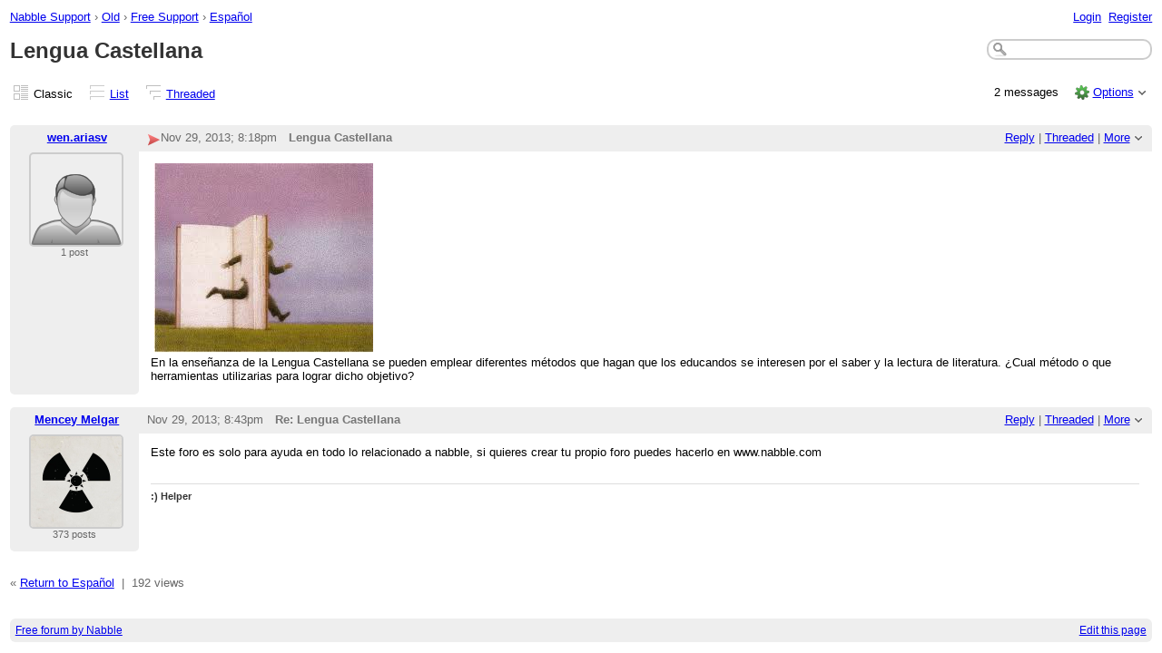

--- FILE ---
content_type: text/html;charset=UTF-8
request_url: https://support.nabble.com/Lengua-Castellana-td7588417.html
body_size: 7286
content:
<!DOCTYPE html>
			<html>
				<head>
					<meta name="viewport" content="width=device-width,initial-scale=1.0"/>
					<meta http-equiv="Content-Type" content="text/html;charset=utf-8" />
					<link rel="stylesheet" href="/nabble.css?v=29" type="text/css" />
	<link rel="stylesheet" href="/template/NamlServlet.jtp?macro=site_style" type="text/css" />
<style type="text/css">
@media (max-width: 600px) {
#search-box,#topic-search-box{margin:1em 0}
td.pin-column img{display:none}
}
</style>
					<script src="/assets/jquery/jquery-1.9.1.min.js"></script>
	<script>$.browser = {}</script>
	<script src="/util/nabbledropdown-2.4.1.js" type="text/javascript"></script>
	<script src="/template/NamlServlet.jtp?macro=javascript_library&amp;v=102" type="text/javascript"></script>
					<script type="text/javascript">
		var terms = Nabble.getSearchTerms();
		var hasTurnOff = false;
		Nabble.searchHighlight = function($elem) {
			if (terms != null && terms.length > 0) {
				$elem.each(function() {
					Nabble.highlightSearchTerms(terms, this);
				});
				if (Nabble.hasHighlightedTerms && !hasTurnOff) {
					var turnOffLink = '<span id="turn-off-highlight-control"><span class="highlight">&nbsp;X&nbsp;</span> ';
					turnOffLink += '<a href="javascript:void(0)" onclick="Nabble.turnOffHighlight()">Turn off highlighting</a></span>';
					$('#topics-controls-right').prepend(turnOffLink);
					hasTurnOff = true;
				}
			}
		};
		Nabble.turnOffHighlight = function() {
			Nabble.deleteCookie("query");
			Nabble.deleteCookie("searchuser");
			Nabble.deleteCookie("searchterms");
			$('span.search-highlight').removeClass('bold highlight');
			$('#turn-off-highlight-control').hide();
		};
	</script>
	<script type="text/javascript">
		Nabble.messageTextWidth();
	</script>
	<style>
		@media (max-width: 600px) {
			div.topics-controls-wrapper{margin:1.2em 0 7em !important}
			div.root-text img,div.message-text img{max-width:100%}
		}
	</style>
			<script type="text/javascript"> $(document).ready(function() { Nabble.searchHighlight($('h2.post-subject,div.message-text')); }); </script> <script type="text/javascript"> var _hash = Nabble.hash(); if (_hash) { (function(){ var post = _hash.substr(2); var allPosts = [7588417, 7588418]; var allURLs = ["/Lengua-Castellana-td7588417.html"]; var iPost = allPosts.indexOf(parseInt(post)); var lower = 0; var upper = lower + 20; if (iPost != -1 && (iPost < lower || iPost >= upper)) location.replace(allURLs[Math.floor(iPost/20)]+_hash); })(); } $(document).ready(function() { var rootId = '7588417'; var currentPostId = rootId; var isChangingViews = _hash == '#none'; if (_hash && !isChangingViews) currentPostId = _hash.substr(2); Nabble.hideQuotes(); function scrollToSelectedPost() { var $arrow = $('#red-arrow'+currentPostId).show(); if ($arrow.size() > 0) { var isRootPost = currentPostId == rootId; if (Nabble.isEmbedded) { if (Nabble.canScroll()) scrollTo(0, 0); var y = isChangingViews? null : isRootPost? 1 : $arrow.parents('div.classic-row').offset().top; Nabble.resizeFrames('', y); } else if (Nabble.canScroll() && !isRootPost) { var yPos = $arrow.offset().top; scrollTo(0,yPos-20); } } else { if (Nabble.isEmbedded && Nabble.canScroll()) { Nabble.resizeFrames('', 1); } else { var tb = $('div.top-bar').get(0); if (tb) tb.scrollIntoView(); } } }; $(window).load(scrollToSelectedPost); if (Nabble.isEmbedded) { $('div.message-text img').load(Nabble.resizeFrames); } }); </script> <style type="text/css"> div.classic-header { height:2.2em; clear:both; overflow:hidden; } div.classic-author-name { float:left; width: 140px; overflow: hidden; text-align:center; font-weight:bold; } div.classic-subject-line { left:.5em; overflow:hidden; height:1.3em; position:relative; } div.classic-right-menu { float:right; padding-left:1em; } div.classic-bar { padding:.5em .3em; clear:both; height:1.8em; } table.classic-body { border-collapse:collapse; margin-bottom:1em; table-layout: fixed; width:100%; } td.classic-author { vertical-align: top; text-align:center; width:140px; padding-bottom:1em; } td.classic-message { vertical-align:top; padding:1em; } div.message-text { cursor:text; overflow-x:auto; } div.avatar-inner { margin-left:20px; } div.avatar-outer { width:140px; text-align:left; } div.avatar-label { white-space:nowrap; font-size:80%; } </style> <style type="text/css"> @media (max-width: 600px) { #topic-search-box{float:none} img.avatar{width:30%;height:30%} td.classic-author{width:55px;font-size:11px;overflow:hidden} div.avatar-inner{margin:5px} div.classic-author-name{width:auto} div.ad > div,div.ad > ins{float:none !important;margin-left:-70px !important} div.classic-header{overflow:visible} div.classic-bar{height:3.5em} div.classic-subject-line{margin:2em 0;left:0;overflow-x:hidden;overflow-y:visible} table.classic-body{margin-top:2em} } </style>

	<title>Español - Lengua Castellana</title>
			<META NAME="description" CONTENT="Lengua Castellana.  En la enseñanza de la Lengua Castellana se pueden emplear diferentes métodos que hagan que los educandos se interesen por el saber y la lectura de literatura. ¿Cual método o que..."/>
			<META NAME="keywords" CONTENT="lengua, castellana, en, la, enseñanza, de, se, pueden, emplear, diferentes, métodos, que, hagan, los, educandos, interesen, por, el, saber, y, lectura, literatura, ¿cual, método, o, herramientas, español, free, support, old, nabble"/>
			<style type="text/css">
			#search-box-dropdown {
				text-align:left;
				position:absolute;
				display:none;
				z-index:1000;
				overflow:hidden;
			}
		</style>
		<script type="text/javascript">
			$(document).ready(function() {
				var $sdd = $('#search-box-dropdown');
				var $sb = $('#search-input');
				var $form = $sb.parent();
				var timeout;
				$(document).click(function(o){
					var $target = $(o.target);
					if ($target.parents().hasClass('search-box-dropdown')) {
						clearTimeout(timeout);
						$sb.focus();
					}
				});
				$sb.focusin(function(e) {
					$sdd.css('left', $sb.position().left - 5);
					$sdd.width($sb.outerWidth() + 10);
					$sdd.show();
				});
				$sb.focusout(function() {
					timeout = setTimeout(function() {
						$sdd.hide();
					},250);
				});
				$('input[type=radio]', $sdd).change(function() {
					var nodeId = $(this).val();
					$('input[name="node"]', $form).val(nodeId);
				});
				$('input[name="node"]', $form).val(5621697);
			});
		</script><script type="text/javascript">
			Nabble.setView = function(view,url,post) {
				Nabble.setVar("tview",view);
				if (url.indexOf('#') == -1)
					url += '#none';
				location.replace(url);
			};
		</script><style type="text/css"> div.nabble-tooltip, div.nabble-tooltip * { color: #EEE; font-weight:bold; } div.nabble-tooltip { background: #000; font-size:90%; line-height:normal; display: none; position: absolute; z-index: 88888; padding: .5em; border: 1px solid #FFF; white-space:normal; -moz-border-radius: 3px; -webkit-border-radius: 3px; border-radius: 3px; } div.nabble-tooltip-small-row, div.nabble-tooltip-small-row * { color:#D0EAF2; } div.nabble-tooltip-small-row { font-size:80%; font-weight:normal; padding-top: .4em; } div.nabble-tooltip-arrow { font: 40px Arial, Sans-serif; line-height:1em; left:15px; position:absolute; bottom:-15px; height:15px; width:30px; overflow:hidden; } div.nabble-tooltip-arrow div { position:absolute; } div.nabble-tooltip-arrow div.d1 { top:-22px; color: #FFF; } div.nabble-tooltip-arrow div.d2 { top:-25px; color: #000; } </style> <script type="text/javascript"> Nabble.startTooltip = function(e, position, delay) { if (e.nabbletooltip) return; e.nabbletooltip = true; var $this = $(e); var $arrow = $this.children().last(); var $elem = $this.prev(); $elem.hover( function() { setTip(); setTimer(); }, function() { stopTimer(); $this.hide(); } ); function setTimer() { $this.showTipTimer = setTimeout(function() { $('div.nabble-tooltip').hide(); stopTimer(); $this.fadeTo('fast', .8); }, delay); }; function stopTimer() { clearInterval($this.showTipTimer); }; function setTip(){ if ($this.parent().get() != document.body) $(document.body).append($this); var useTitle = $this.attr('use_title') == 'true'; if (useTitle) { var title = $elem.attr('title'); if (title != '') { $arrow.remove(); $this.html(title); $elem.attr('title',''); $this.append($arrow); } } var win = $(window).width(); if (position == 'up') { var w = $this.outerWidth(); if (w > 250) { w = 250; $this.width(w); } var xMid = $elem.offset().left + $elem.outerWidth()/2; var xTip = xMid - w/2; if (xTip+w > win-5) xTip = win-w-5; if (xTip < 0) xTip = 0; var xArrow = xMid-xTip-11; var yTip = $elem.offset().top-$this.outerHeight()-12; $arrow.css('left', xArrow); $this.css({'top' : yTip, 'left' : xTip}); } else if (position == 'right') { var h = $this.outerHeight(); var yMid = $elem.offset().top + $elem.outerHeight()/2; var yTip = yMid - h/2; var xTip = $elem.offset().left + $elem.outerWidth() + 10; $arrow.width(8).height(24).css({bottom:0,left:-8}); var yArrow = (h - 24)/2; $arrow.css({top:yArrow}); var $d1 = $arrow.children().first(); var $d2 = $arrow.children().last(); $d1.css({top:-11}); $d2.css({top:-11,left:1}); $this.css({'top' : yTip, 'left' : xTip}); } }; }; </script><script type="text/javascript">
			Nabble.pinTopic = function(id) {
				var call = '/' + 'template/NamlServlet.jtp?macro=pin_topic&node=' + id;
				$.getScript(call, function() {
					$('#pin-icon').show();
					NabbleDropdown.show('unpinTopic');
					NabbleDropdown.hide('pinTopic');
					alert('This topic has been pinned.');
				});
			};
		</script><script type="text/javascript">
			Nabble.unpinTopic = function(id) {
				var call = '/'+'template/NamlServlet.jtp?macro=unpin_topic&node=' + id;
				$.getScript(call, function() {
					$('#pin-icon').hide();
					NabbleDropdown.hide('unpinTopic');
					NabbleDropdown.show('pinTopic');
					alert('This topic has been unpinned.');
				});
			};
		</script><script type="text/javascript">
			Nabble.lockTopic = function(id) {
				var call = '/'+'template/NamlServlet.jtp?macro=lock_topic&node=' + id;
				$.getScript(call, function() {
					$('#lock-icon').show();
					NabbleDropdown.show('unlockTopic');
					NabbleDropdown.hide('lockTopic');
					alert('This topic has been locked.');
				});
			};
		</script><script type="text/javascript">
			Nabble.unlockTopic = function(id) {
				var call = '/'+'template/NamlServlet.jtp?macro=unlock_topic&node=' + id;
				$.getScript(call, function() {
					$('#lock-icon').hide();
					NabbleDropdown.hide('unlockTopic');
					NabbleDropdown.show('lockTopic');
					alert('This topic has been unlocked.');
				});
			};
		</script><script type="text/javascript">
			Nabble.nViews = function(id, views) {
				var $v = $('#v'+id);
				var pos = views=='1'?0:1;
				var t = $v.html()? $v.html().split('|')[pos]:'';
				$v.html(t == ''? views : t.replace(/%1/g,views)).show();
			};
		</script>
					<script type="text/javascript">
		Nabble.setFontSize();
		
	</script>
	<script type="text/javascript">
		if (Nabble.analytics) Nabble.analytics();
	</script>
	<!-- Start Google Analytics -->
	<script>
		(function(i,s,o,g,r,a,m){i['GoogleAnalyticsObject']=r;i[r]=i[r]||function(){
		(i[r].q=i[r].q||[]).push(arguments)},i[r].l=1*new Date();a=s.createElement(o),
		m=s.getElementsByTagName(o)[0];a.async=1;a.src=g;m.parentNode.insertBefore(a,m)
		})(window,document,'script','https://www.google-analytics.com/analytics.js','ga');
		
		ga('create', 'UA-91855-9', 'auto', 'nabble');
		ga('nabble.send', 'pageview');
	</script>
	<!-- End Google Analytics -->
				</head>
				<body>
					<div id="notice" class="notice rounded-bottom"></div>
					<div class="nabble macro_classic_forum_topic" id="nabble">
						
			
			<div class="top-bar">
		<div class="breadcrumbs" style="float:left">
			<span id="breadcrumbs" class="weak-color">
		<a href="/">Nabble Support</a>
						<span> &rsaquo; </span><a href="/Old-f7598291.html">Old</a>
						<span> &rsaquo; </span><a href="/Free-Support-f1.html">Free Support</a>
						<span> &rsaquo; </span>
				<a href="/Espa-ol-f5713510.html">Español</a>
	</span>
		</div>
		<div style="text-align:right;">
			<span style="white-space:nowrap;" id="nabble-user-header"></span>
	<script type="text/javascript">Nabble.userHeader();</script>
		</div>
	</div>
			
			<div id="nabble-newsflash" class="info-message" style="display:none;padding:.5em;margin-bottom:.5em"></div>
	
			<div id="topic-search-box" class="search-box float-right" style="padding:.5em 0">
		<form action="/template/NamlServlet.jtp">
		<input type="hidden" name="macro" value="search_page" />
		<input type="hidden" name="node" value="7588417" />
		
		
		
		<input id="search-input" name="query" size="18" class="medium-border-color"/>
		<div id="search-box-dropdown" class="search-box-dropdown light-bg-color drop-shadow border1 medium-border-color rounded-bottom">
		<div style="margin:.5em .5em 0 .5em">
					<b>Search</b><br/>
					<input id="search-root-node" type="radio" name="n" value="5621697" checked="true"/>
					<label for="search-root-node">everywhere</label><br/>

					<input id="search-this-node" type="radio" name="n" value="7588417"/>
					<label for="search-this-node">
						only in this topic
					</label>
				</div>
		<div style="margin:.5em;line-height:2em">
			<input class="toolbar action-button float-right" type="submit" value="Search"/>
			<a href="/template/NamlServlet.jtp?macro=adv_search_page&amp;node=7588417" rel="nofollow" style="font-size:80%">Advanced Search</a>
		</div>
	</div>
	</form>
	</div>

	<h1 id="post-title" class="adbayes-content" style="margin:0.25em 0 .8em">
		Lengua Castellana
	</h1>
			<div class="topics-controls-wrapper" style="margin:1.2em 0 5em">
		<div id="topics-controls-left" class="float-left nowrap">
			<table>
		<tr>
			<td style="padding-right:.1em">
		<img src="/images/view-classic.gif" width="18" height="18" style="border:none" alt="classic"/>
	</td>

	<td style="padding-right:1.1em">
		Classic
	</td>

			<td style="padding-right:.1em">
		<a href="javascript:void(0)" onclick="Nabble.setView('list', '/Lengua-Castellana-tc7588417.html',null)"><img src="/images/view-list.gif" width="18" height="18" style="border:none" alt="list"/></a>
	</td>

	<td style="padding-right:1.1em">
		<a href="javascript:void(0)" onclick="Nabble.setView('list', '/Lengua-Castellana-tc7588417.html',null)">List</a>
	</td>

			<td style="padding-right:.1em">
		<a href="javascript:void(0)" onclick="Nabble.setView('threaded', '/Lengua-Castellana-tt7588417.html',null)"><img src="/images/view-threaded.gif" width="18" height="18" style="border:none" alt="threaded"/></a>
	</td>

	<td style="padding-right:1.1em">
		<a href="javascript:void(0)" onclick="Nabble.setView('threaded', '/Lengua-Castellana-tt7588417.html',null)">Threaded</a>
	</td>
		</tr>
	</table>
	
		</div>
		<div id="topics-controls-right" class="float-right nowrap" style="padding-top:.3em">
			<span style="padding-right:1em;height:21px">
		<img id="pin-icon" src="/images/pin.png" width="20" height="21" title="This topic has been pinned in Español." style="vertical-align:middle;display:none;"/>
		<div id="tooltip6920" class="nabble-tooltip" use_title="true">
		
		<div class="nabble-tooltip-arrow">
			<div class="d1">&diams;</div>
			<div class="d2">&diams;</div>
		</div>
	</div>
	<script type="text/javascript">
		Nabble.startTooltip(Nabble.get('tooltip6920'), 'up', 400);
	</script>
	</span>
	<span id="lock-icon" class="weak-color" style="padding:0 .5em;margin-right:.5em;display:none;">
		<img src="/images/lock_sm.png" width="10" height="15" style="vertical-align:middle"/> Locked
	</span>
	<span style="padding-right:1em">
		2 messages
	</span>
	<img src="/images/gear.png" class="image16" alt="Options"/>
	<span id="dd_topicdropdown"></span>
	<script type="text/javascript">
		var dropdown = new NabbleDropdown("topicdropdown", "Options","Click for more options");
		
		dropdown.add('topicSubscriptionLink', '\x3Ca href\x3D\"/template/NamlServlet.jtp?macro\x3Dsubscribe&amp;node\x3D7588417\" rel\x3D\"nofollow\"\x3ESubscribe via email\x3C/a\x3E');
		dropdown.addSeparator();
		dropdown.add('moveTopic', '\x3Ca href\x3D\"/template/NamlServlet.jtp?macro\x3Dmove_node&amp;node\x3D7588417\" rel\x3D\"nofollow\"\x3EMove topic\x3C/a\x3E', 'display:none');
		dropdown.add('pinTopic', '\x3Ca href\x3D\"javascript: void Nabble.pinTopic(7588417)\" rel\x3D\"nofollow\"\x3EPin topic\x3C/a\x3E', 'display:none');
		dropdown.add('unpinTopic', '\x3Ca href\x3D\"javascript: void Nabble.unpinTopic(7588417)\" rel\x3D\"nofollow\"\x3EUnpin topic\x3C/a\x3E', 'display:none');
		dropdown.add('lockTopic', '\x3Ca href\x3D\"javascript: void Nabble.lockTopic(7588417)\" rel\x3D\"nofollow\"\x3ELock topic\x3C/a\x3E', 'display:none');
		dropdown.add('unlockTopic', '\x3Ca href\x3D\"javascript: void Nabble.unlockTopic(7588417)\" rel\x3D\"nofollow\"\x3EUnlock topic\x3C/a\x3E', 'display:none');
		dropdown.add('deleteRecursively', '\x3Ca href\x3D\"javascript: void(0)\" onclick\x3D\"Nabble.deleteFromSite(7588417)\" rel\x3D\"nofollow\"\x3EDelete this topic\x3C/a\x3E', 'display:none');
			dropdown.add('deletePost', '\x3Ca href\x3D\"javascript: void(0)\" onclick\x3D\"Nabble.deletePost(7588417)\" rel\x3D\"nofollow\"\x3EDelete this topic\x3C/a\x3E', 'display:none');
		dropdown.add('changeMetaTags', '\x3Ca href\x3D\"/template/NamlServlet.jtp?macro\x3Dchange_title_and_meta_tags&amp;node\x3D7588417\" rel\x3D\"nofollow\"\x3EChange title and meta tags\x3C/a\x3E', 'display:none');
		dropdown.add('embedPost7588417', '\x3Ca href\x3D\"/embed/EmbedOptions.jtp?node\x3D7588417\" rel\x3D\"nofollow\"\x3EEmbed post\x3C/a\x3E');
		dropdown.add('permalink7588417', '\x3Ca href\x3D\"javascript: void(0)\" onclick\x3D\"prompt(\'Copy this:\',\'https://support.nabble.com/Lengua-Castellana-tp7588417.html\')\"\x3EPermalink\x3C/a\x3E');
		dropdown.build('dd_topicdropdown');
		dropdown.loadOnClick('/template/NamlServlet.jtp?macro=topic_dropdown_later&node=7588417&_=' + Math.floor(Math.random()*999999));
	</script>
		</div>
	</div>
			<div id="topic-contents" style="margin-top:1em;clear:both">
		<div id="classic-contents">
		
		<div class="classic-row">
		<div class="classic-header">
			<div class="classic-bar shaded-bg-color rounded-top">
				<div class="classic-author-name nowrap">
					<a href="/template/NamlServlet.jtp?macro=user_nodes&amp;user=398591">wen.ariasv</a>
				</div>
				<div class="classic-right-menu shaded-bg-color weak-color">
					<a href="/template/NamlServlet.jtp?macro=reply&amp;node=7588417" rel="nofollow">Reply</a> |
					<a href="javascript:void(0)" onclick="Nabble.setView('threaded', '/Lengua-Castellana-tt7588417.html',7588417)">Threaded</a>
	<div id="tooltip1549" class="nabble-tooltip" use_title="false">
		Open this post in threaded view
		<div class="nabble-tooltip-arrow">
			<div class="d1">&diams;</div>
			<div class="d2">&diams;</div>
		</div>
	</div>
	<script type="text/javascript">
		Nabble.startTooltip(Nabble.get('tooltip1549'), 'up', 400);
	</script> |
					<span id="dd_postdropdown7588417"></span>
	<script type="text/javascript">
		var dropdown = new NabbleDropdown("postdropdown7588417", "More","Click for more options");
		
		dropdown.add('replyToAuthor7588417', '\x3Ca href\x3D\"/user/SendEmail.jtp?type\x3Dpm&amp;post\x3D7588417\" rel\x3D\"nofollow\"\x3EReply to author\x3C/a\x3E', 'display:none');
		dropdown.add('editPost7588417', '\x3Ca href\x3D\"/template/NamlServlet.jtp?macro\x3Dedit_post&amp;node\x3D7588417\" rel\x3D\"nofollow\"\x3EEdit post\x3C/a\x3E', 'display:none');
		dropdown.add('movePost7588417', '\x3Ca href\x3D\"/template/NamlServlet.jtp?macro\x3Dmove_node&amp;node\x3D7588417\" rel\x3D\"nofollow\"\x3EMove post\x3C/a\x3E', 'display:none');
		dropdown.add('deletePost7588417', '\x3Ca href\x3D\"javascript: void(0)\" onclick\x3D\"Nabble.deletePost(7588417)\" rel\x3D\"nofollow\"\x3EDelete this post\x3C/a\x3E', 'display:none');
			dropdown.add('deleteRecursively7588417', '\x3Ca href\x3D\"javascript: void(0)\" onclick\x3D\"Nabble.deleteFromSite(7588417)\" rel\x3D\"nofollow\"\x3EDelete this post and replies\x3C/a\x3E', 'display:none');
		dropdown.add('changePostDate7588417', '\x3Ca href\x3D\"/template/NamlServlet.jtp?macro\x3Dchange_post_date&amp;node\x3D7588417\" rel\x3D\"nofollow\"\x3EChange post date\x3C/a\x3E', 'display:none');
		dropdown.add('print7588417', '\x3Ca href\x3D\"/template/NamlServlet.jtp?macro\x3Dprint_post&amp;node\x3D7588417\" rel\x3D\"nofollow\"\x3EPrint post\x3C/a\x3E');
		dropdown.add('permalink7588417', '\x3Ca href\x3D\"javascript: void(0)\" onclick\x3D\"prompt(\'Copy this:\',\'https://support.nabble.com/Lengua-Castellana-tp7588417.html\')\"\x3EPermalink\x3C/a\x3E');
		dropdown.add('rawMail7588417', '\x3Ca href\x3D\"/template/NamlServlet.jtp?macro\x3Draw_mail&amp;node\x3D7588417\" rel\x3D\"nofollow\"\x3ERaw mail\x3C/a\x3E', 'display:none');
		dropdown.build('dd_postdropdown7588417');
		dropdown.loadOnClick('/template/NamlServlet.jtp?macro=post_dropdown_later&node=7588417&_=' + Math.floor(Math.random()*999999));
	</script>
				</div>
				<div class="classic-subject-line">
					<span id="red-arrow7588417" class="float-left invisible" style="margin-top:.2em">
		<img title="Selected post" width="15" height="15" src="/images/arrow.png" alt="Selected post"/>
	</span>
					<span class="post-date float-left">
		<span id="d1385756287001-303"></span><script type="text/javascript">
		Nabble.get('d1385756287001-303').innerHTML= Nabble.formatDateLong(new Date(1385756287001));
	</script>
	</span>
					<h2 class="post-subject float-left adbayes-content" style="width:30%;overflow:visible;font-family:inherit">
		Lengua Castellana
	</h2>
				</div>
			</div>
		</div>
		<table class="classic-body">
			<tr>
				<td class="classic-author shaded-bg-color rounded-bottom">
					<div class="avatar-outer">
		<div class="avatar-inner">
			<a href="https://support.nabble.com/template/NamlServlet.jtp?macro=user_nodes&amp;user=398591" rel="nofollow" title="View profile of wen.ariasv" class="nowrap no-decoration"><img class="avatar medium-border-color" src="/images/avatar100.png" height="100" width="100" alt="wen.ariasv" title="wen.ariasv"/><img src="/images/online.png" class="online398591 online invisible" title="User is online" alt="online"/></a>

	
	
		</div>
	</div>
	
	
	<div class="post-count398591 avatar-label weak-color"></div>
	
				</td>
				<td class="classic-message">
					
	
	<div id="message7588417" class="message-text adbayes-content">
		&nbsp;<img src="https://support.nabble.com/file/n7588417/5.jpg" border="0"/><br/>En la enseñanza de la Lengua Castellana se pueden emplear diferentes métodos que hagan que los educandos se interesen por el saber y la lectura de literatura. ¿Cual método o que herramientas utilizarias para lograr dicho objetivo?

	
	
	
	</div>
				</td>
			</tr>
		</table>
	</div>
	<div class="classic-row">
		<div class="classic-header">
			<div class="classic-bar shaded-bg-color rounded-top">
				<div class="classic-author-name nowrap">
					<a href="/template/NamlServlet.jtp?macro=user_nodes&amp;user=396157">Mencey Melgar</a>
				</div>
				<div class="classic-right-menu shaded-bg-color weak-color">
					<a href="/template/NamlServlet.jtp?macro=reply&amp;node=7588418" rel="nofollow">Reply</a> |
					<a href="javascript:void(0)" onclick="Nabble.setView('threaded', '/Lengua-Castellana-tt7588417.html#a7588418',7588418)">Threaded</a>
	<div id="tooltip37802" class="nabble-tooltip" use_title="false">
		Open this post in threaded view
		<div class="nabble-tooltip-arrow">
			<div class="d1">&diams;</div>
			<div class="d2">&diams;</div>
		</div>
	</div>
	<script type="text/javascript">
		Nabble.startTooltip(Nabble.get('tooltip37802'), 'up', 400);
	</script> |
					<span id="dd_postdropdown7588418"></span>
	<script type="text/javascript">
		var dropdown = new NabbleDropdown("postdropdown7588418", "More","Click for more options");
		
		dropdown.add('replyToAuthor7588418', '\x3Ca href\x3D\"/user/SendEmail.jtp?type\x3Dpm&amp;post\x3D7588418\" rel\x3D\"nofollow\"\x3EReply to author\x3C/a\x3E', 'display:none');
		dropdown.add('editPost7588418', '\x3Ca href\x3D\"/template/NamlServlet.jtp?macro\x3Dedit_post&amp;node\x3D7588418\" rel\x3D\"nofollow\"\x3EEdit post\x3C/a\x3E', 'display:none');
		dropdown.add('movePost7588418', '\x3Ca href\x3D\"/template/NamlServlet.jtp?macro\x3Dmove_node&amp;node\x3D7588418\" rel\x3D\"nofollow\"\x3EMove post\x3C/a\x3E', 'display:none');
		dropdown.add('deletePost7588418', '\x3Ca href\x3D\"javascript: void(0)\" onclick\x3D\"Nabble.deletePost(7588418)\" rel\x3D\"nofollow\"\x3EDelete this post\x3C/a\x3E', 'display:none');
			dropdown.add('deleteRecursively7588418', '\x3Ca href\x3D\"javascript: void(0)\" onclick\x3D\"Nabble.deleteFromSite(7588418)\" rel\x3D\"nofollow\"\x3EDelete this post and replies\x3C/a\x3E', 'display:none');
		dropdown.add('changePostDate7588418', '\x3Ca href\x3D\"/template/NamlServlet.jtp?macro\x3Dchange_post_date&amp;node\x3D7588418\" rel\x3D\"nofollow\"\x3EChange post date\x3C/a\x3E', 'display:none');
		dropdown.add('print7588418', '\x3Ca href\x3D\"/template/NamlServlet.jtp?macro\x3Dprint_post&amp;node\x3D7588418\" rel\x3D\"nofollow\"\x3EPrint post\x3C/a\x3E');
		dropdown.add('permalink7588418', '\x3Ca href\x3D\"javascript: void(0)\" onclick\x3D\"prompt(\'Copy this:\',\'https://support.nabble.com/Lengua-Castellana-tp7588417p7588418.html\')\"\x3EPermalink\x3C/a\x3E');
		dropdown.add('rawMail7588418', '\x3Ca href\x3D\"/template/NamlServlet.jtp?macro\x3Draw_mail&amp;node\x3D7588418\" rel\x3D\"nofollow\"\x3ERaw mail\x3C/a\x3E', 'display:none');
		dropdown.build('dd_postdropdown7588418');
		dropdown.loadOnClick('/template/NamlServlet.jtp?macro=post_dropdown_later&node=7588418&_=' + Math.floor(Math.random()*999999));
	</script>
				</div>
				<div class="classic-subject-line">
					<span id="red-arrow7588418" class="float-left invisible" style="margin-top:.2em">
		<img title="Selected post" width="15" height="15" src="/images/arrow.png" alt="Selected post"/>
	</span>
					<span class="post-date float-left">
		<span id="d1385757828000-86"></span><script type="text/javascript">
		Nabble.get('d1385757828000-86').innerHTML= Nabble.formatDateLong(new Date(1385757828000));
	</script>
	</span>
					<h2 class="post-subject float-left adbayes-content" style="width:30%;overflow:visible;font-family:inherit">
		Re: Lengua Castellana
	</h2>
				</div>
			</div>
		</div>
		<table class="classic-body">
			<tr>
				<td class="classic-author shaded-bg-color rounded-bottom">
					<div class="avatar-outer">
		<div class="avatar-inner">
			<a href="https://support.nabble.com/template/NamlServlet.jtp?macro=user_nodes&amp;user=396157" rel="nofollow" title="View profile of Mencey Melgar" class="nowrap no-decoration"><img class="avatar medium-border-color" src="/file/a396157/avatar100.png" height="100" width="100" alt="Mencey Melgar" title="Mencey Melgar"/><img src="/images/online.png" class="online396157 online invisible" title="User is online" alt="online"/></a>

	
	
		</div>
	</div>
	
	
	<div class="post-count396157 avatar-label weak-color"></div>
	
				</td>
				<td class="classic-message">
					
	
	<div id="message7588418" class="message-text adbayes-content">
		Este foro es solo para ayuda en todo lo relacionado a nabble, si quieres crear tu propio foro puedes hacerlo en www.nabble.com

	
	
	<div class="signature weak-color">
				<h5><b>:) Helper</b></h5>
			</div>
	</div>
				</td>
			</tr>
		</table>
	</div>
	
		
	</div>
	</div>
			<div id="topic-footer" class="weak-color" style="padding-top:1em">
		&laquo;
		<a href="/Espa-ol-f5713510.html">Return to Español</a>
		&nbsp;|&nbsp;
		<span id="v7588417" style="display:none">1 view|%1 views</span>
	
	
	</div>
				
			<table class="footer-table shaded-bg-color">
		<tr>
			<td class="footer-left weak-color">
				<a href="http://www.nabble.com/" target="_top">Free forum by Nabble</a>
			</td>
			<td class="footer-right">
				<script>
		if( window.nbl_disableAdsLink && window.localStorage && !localStorage.nbl_noAds ) {
			document.write("<a href='javascript:localStorage.nbl_noAds=true;location.reload();'>"+nbl_disableAdsLink+"</a> | ");
		}
	</script>
				<a href="/template/NamlServlet.jtp?macro=macro_viewer&amp;id=classic_forum_topic%21nabble%3Atopic.naml&amp;base=nabble.view.web.template.ServletNamespace" rel="nofollow">Edit this page</a>
			</td>
		</tr>
	</table>
			<script type='text/javascript'>
var scriptUrl = '/template/NamlServlet.jtp?macro=js_page&searchSpecial=7588417&incViewCount=7588417&newsflash=&visitorOnline=&avatarOnline=398591|396157&postCount=398591|396157&markVisited=7588418&views=7588417';
scriptUrl += '&_=' + Math.floor(Math.random()*9999);
$.getScript(scriptUrl, function() { Nabble.resizeFrames(); });
</script>

					</div>
					
					<!-- s1.nabble.com | Site ID = 4 -->
				</body>
			</html>

--- FILE ---
content_type: application/x-javascript;charset=utf-8
request_url: https://support.nabble.com/template/NamlServlet.jtp?macro=js_page&searchSpecial=7588417&incViewCount=7588417&newsflash=&visitorOnline=&avatarOnline=398591|396157&postCount=398591|396157&markVisited=7588418&views=7588417&_=1768997559641
body_size: 211
content:


var nodeIds = [];
		for (var i=0; i < nodeIds.length; i++)
			$('span.post-date'+nodeIds[i]).addClass('highlight');
$('div.post-count398591')
					.html('1 post');$('div.post-count396157')
					.html('373 posts');



Nabble.nViews(7588417,'192');







